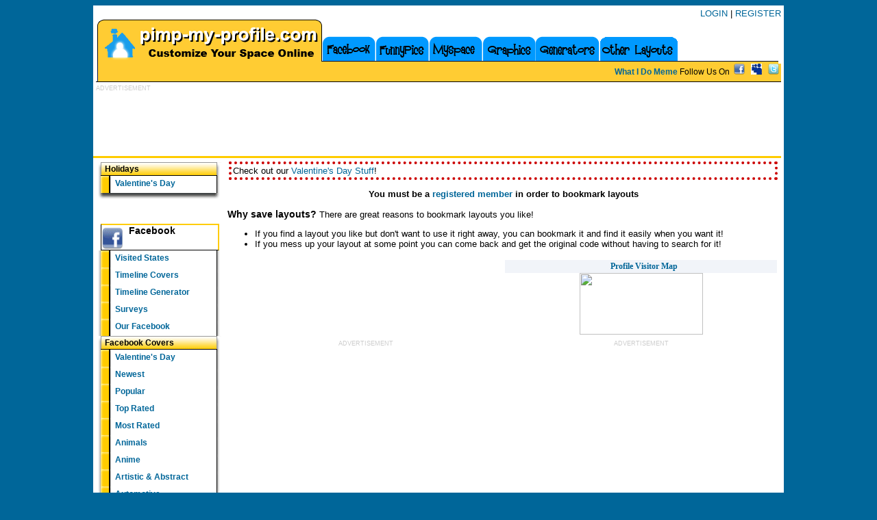

--- FILE ---
content_type: text/html; charset=UTF-8
request_url: https://www.pimp-my-profile.com/layouts/bookmarked.php?op=bookmark&id=106769
body_size: 5769
content:
<!DOCTYPE HTML PUBLIC "-//W3C//DTD HTML 4.01 Transitional//EN"
   "http://www.w3.org/TR/html4/loose.dtd">
<html>
<head>
	
<!-- Google Tag Manager -->
<script>(function(w,d,s,l,i){w[l]=w[l]||[];w[l].push({'gtm.start':
new Date().getTime(),event:'gtm.js'});var f=d.getElementsByTagName(s)[0],
j=d.createElement(s),dl=l!='dataLayer'?'&l='+l:'';j.async=true;j.src=
'https://www.googletagmanager.com/gtm.js?id='+i+dl;f.parentNode.insertBefore(j,f);
})(window,document,'script','dataLayer','GTM-M3JRVZJ');</script>
<!-- End Google Tag Manager -->
	

	<script>
		var adsResumed = 0;
		var cuk_exCountries = ['all'];
		function GTMevent(e) {  // fire the selected GTM event
			window.dataLayer = window.dataLayer || [];
			window.dataLayer.push({
					 'event': e
			});
		}
		function pauseAds() {
			(adsbygoogle=window.adsbygoogle||[]).pauseAdRequests=1 ;
			if (typeof googletag !== "undefined") {	
				googletag.pubads().disableInitialLoad();
			}
		}
		function resumeAds() {
			(adsbygoogle=window.adsbygoogle||[]).pauseAdRequests=0 ;
			if (typeof googletag !== "undefined") {
				if(adsResumed == 0) {
					googletag.pubads().refresh();
					adsResumed = 1;
				}
			}
		}
		function read_cookie(a) {
    		var b = document.cookie.match('(^|;)\\s*' + a + '\\s*=\\s*([^;]+)');
    		return b ? b.pop() : '';
		}
		var iseu = read_cookie('is-eu');
		var c_iso = read_cookie('country-iso');
		var cc_analytics = read_cookie('cc_analytics');
		var cc_advertising = read_cookie('cc_advertising');
		var cc_preferences = read_cookie('cc_preferences');
		var cc_personalization = read_cookie('cc_personalization');
		var cc_marketing = read_cookie('cc_marketing');
		var cc_socialsharing = read_cookie('cc_socialsharing');
		
		// We are not in Europe, enable cookies
			GTMevent('analyticsAccept');
			GTMevent('advertisingAccept');
			GTMevent('preferencesAccept');
			GTMevent('personalizationAccept');
			GTMevent('marketingAccept');
			GTMevent('socialsharingAccept');
			</script>
	
	
<meta http-equiv="Content-Type" content="text/html;charset=UTF-8">
<meta name="description" content="Pimp-My-Profile.com provides thousands of images, codes and layouts for Facebook, Twitter, YouTube, MySpace and many other sites">


<meta property="fb:app_id" content="239559076124544">
<meta property="fb:page_id" content="122731741098761" />

<LINK REL=StyleSheet HREF="https://ct.pimp-my-profile.com/v2/menus26.css" TYPE="text/css">
<script type="text/javascript" src="https://ct.pimp-my-profile.com/js/jquery2.js"></script>




<title>Facebook Covers | Myspace Layouts | Twitter Backgrounds | Blogger Templates | Layouts for hi5, YouTube, Friendster - Pimp-My-Profile.com - Pimp-My-Profile.com</title>

<base target="_top">
	


	<script async src="//pagead2.googlesyndication.com/pagead/js/adsbygoogle.js"></script>
<script>
     (adsbygoogle = window.adsbygoogle || []).push({
          google_ad_client: "ca-pub-5460553490594536",
          enable_page_level_ads: true
     });
</script>


	
<script src='https://www.google.com/recaptcha/api.js'></script>

	
	</head>
<BODY BGCOLOR="#006699">
	<!-- Google Tag Manager (noscript) -->
<noscript><iframe src="https://www.googletagmanager.com/ns.html?id=GTM-M3JRVZJ"
height="0" width="0" style="display:none;visibility:hidden"></iframe></noscript>
<!-- End Google Tag Manager (noscript) -->
		
<!-- HEADER -->


<table cellpadding=0 cellspacing=0 width=1000 style="width:1000px;margin:auto;background-color:#ffffff;margin-top:3px;margin-bottom:5px;"><tr><td valign=top>

	

<table width="100%" border=0 cellpadding=0 cellspacing=0 style="margin-top:4px;clear:both;">
<tr><td valign=top align=left width=1000 height=92 style="padding-left:4px;clear:both;">

<div style="position:relative;top:0px;right:0px;text-align:right;">
	<form id="head_login_form" style="display:none;position:absolute;padding:10px 10px 10px 10px;border:1px solid #ffcc00;background-color:#ffffff;margin:0px;" action="https://www.pimp-my-profile.com/login.php" method=POST>
	<span class="userheading" style="font-face:arial,verdana;font-size:9px; padding:0px 8px 0px;margin:0px 0px 0px 0px;text-align:center;">
	User/Email<br><input type=text name=username size=9> <br>Password<br><input type=password name=password size=9> 
	<br><input type=submit value="Login"><br>
	<a href="/forgotpass.php" style="font-size:10px;font-family:verdana;">Forgot Password?</a>
	</span>
	</form>
	 <a href="#" onClick="document.getElementById('head_login_form').style.display='block';return false;">LOGIN</a> | <a href="/register.php">REGISTER</a>
	</div>


<div class="sprite2" style="float:left;width:331px;height:66px;background-position:0px -4px;">
	<a href="https://www.pimp-my-profile.com/" target=_top><img border=0 src="https://ct.pimp-my-profile.com/blank.gif" width="331" height="66" alt="Myspace Layouts, Facebook Covers"></a>
</div>

<div class="sprite2" style="float:left;width:77px;height:43px;background-position:-331px -27px;margin-top:23px;">
	<a href="/facebook/"><img border=0 src="https://ct.pimp-my-profile.com/blank.gif" width="77" height="43" alt="Facebook Timeline Covers" title="Facebook Covers"></a>
</div>

<div class="sprite2" style="float:left;width:78px;height:43px;background-position:-408px -27px;margin-top:23px;">
			<a href="https://www.weirdnutdaily.com/" target="_blank"><img border=0 src="https://ct.pimp-my-profile.com/blank.gif" width="78" height="43" alt="Funny Pictures" title="Funny Pictures"></a>
</div>


<div class="sprite2" style="float:left;width:78px;height:43px;background-position:-486px -27px;margin-top:23px;">
			<a href="/myspace/"><img border=0 src="https://ct.pimp-my-profile.com/blank.gif" width="78" height="43" alt="Myspace Layouts" title="Myspace Layouts"></a>
</div>

<div class="sprite2" style="float:left;width:78px;height:43px;background-position:-564px -27px;margin-top:23px;">
			<a href="/graphics/"><img border=0 src="https://ct.pimp-my-profile.com/blank.gif" width="78" height="43" alt="Graphics" title="Graphics"></a>
</div>

<div class="sprite2" style="float:left;width:93px;height:43px;background-position:-642px -27px;margin-top:23px;">
			<a href="/generators/"><img border=0 src="https://ct.pimp-my-profile.com/blank.gif" width="93" height="43" alt="Generators" title="Generators"></a>
</div>


<div class="sprite2" style="float:left;width:116px;height:43px;background-position:-735px -27px;margin-top:23px;">
			<a href="/layouts/"><img border=0 src="https://ct.pimp-my-profile.com/blank.gif" width="116" height="43" alt="More Free Layouts" title="More Layouts"></a>
</div>
<div class="sprite2" style="float:left;width:145px;height:43px;background-position:-851px -27px;margin-top:23px;">
</div>


<div class="sprite2" style="clear:both;width:1000px; height:26px; background-position: 0px -70px;font-size:12px;text-align:right;border-bottom:1px solid #000;">
<span style="margin:auto;"><a href="https://www.perceptionvsfact.com/" target="_new"><b>What I Do Meme</b></a></span>
Follow Us On 
<a style="padding:3px;" href="https://www.facebook.com/pimpyourprofile" target=_blank><img src="https://ct.pimp-my-profile.com/ico/16/facebook.png" border=0 alt="Facebook Stuff"></a>
<a style="padding:3px;" href="https://www.myspace.com/55784072" target=_blank><img src="https://ct.pimp-my-profile.com/ico/16/myspace2.png" border=0 alt="Myspace Layouts"></a>
<a style="padding:3px;" href="https://twitter.com/PimpMyPro" target=_blank><img src="https://ct.pimp-my-profile.com/ico/16/twitter.png" border=0 alt="Twitter Layouts"></a>

</div>
</td></tr></table>


<div style="padding:4px;color:#ccc;font-size:9px;">
ADVERTISEMENT<br>
<!-- PMP_ATF_728x90 -->
<div id='div-gpt-ad-1420699856013-0' style='width:728px; height:90px; margin:auto;'>
<script type='text/javascript'>
googletag.cmd.push(function() { googletag.display('div-gpt-ad-1420699856013-0'); });
</script>
</div>
</div>

<TABLE WIDTH="100%" style="border-top:3px solid #ffcc00;">
   <tr><td width=190 bgcolor="#FFFFFF" valign=top>



<table width=180 border=0 bgcolor="#eeeeee" style="background-color:#ffffff;margin:0px;">
<tr>
 <td width=180 valign=top bgcolor="#ffffff" class=leftnav>
<img src="https://ct.pimp-my-profile.com/blank.gif" width=180 height=1 alt="blank">

<dl><dt>Holidays</dt><dd><ul><li><a href="/holidays/valentines/">Valentine's Day</a></li></ul><div class="shadowend"></div></dd></dl>


				<dl>
					<dd >
<iframe src="//www.facebook.com/plugins/like.php?href=http%3A%2F%2Fwww.facebook.com%2Fpimpyourprofile&amp;send=false&amp;layout=button_count&amp;width=150&amp;show_faces=false&amp;action=like&amp;colorscheme=light&amp;font&amp;height=21&amp;appId=239559076124544" scrolling="no" frameborder="0" style="border:none; overflow:hidden; width:150px; height:21px;" allowTransparency="true"></iframe>
					<div id="facebook-icon" onClick="$('#FacebookNav').slideToggle();"> Facebook</div>
						<ul  id="FacebookNav">
                            <li><a href="https://m.maploco.com/visited-states/">Visited States</a></li>
							<li><a href="/facebook/">Timeline Covers</a></li>
							<li><a href="/facebook/timeline.php">Timeline Generator</a></li>
                            <li><a href="/surveys/">Surveys</a></li>
							<li><a target=_blank href="https://www.facebook.com/pimpyourprofile">Our Facebook</a></li>
											<dt> Facebook Covers</dt>
<li> <a href="/layouts/search.php?site=&amp;cat=2&amp;cname=Valentine%27s+Day&amp;kw=valentine">Valentine's Day</a> </li>  <li> <a href="/facebook/new">Newest</a> </li>  <li> <a href="/facebook/popular">Popular</a> </li>  <li> <a href="/facebook/rating">Top Rated</a> </li>  <li> <a href="/facebook/nrating">Most Rated</a> </li> <li> <a  href="/facebook//Animals/15/">Animals</a></li> <li> <a  href="/facebook//Anime/14/">Anime</a></li> <li> <a  href="/facebook//Artistic_&_Abstract/6/">Artistic & Abstract</a></li> <li> <a  href="/facebook//Automotive/11/">Automotive</a></li> <li> <a  href="/facebook//Basic_Colors/9/">Basic Colors</a></li> <li> <a  href="/facebook//Cartoons/16/">Cartoons</a></li> <li> <a  href="/facebook//Causes/28/">Causes</a></li> <li> <a  href="/facebook//Celebrities/8/">Celebrities</a></li> <li> <a  href="/facebook//Clean_&_Simple/1/">Clean & Simple</a></li> <li> <a  href="/facebook//Dark_&_Dirty/3/">Dark & Dirty</a></li> <li> <a  href="/facebook//Emo_&_Goth/22/">Emo & Goth</a></li> <li> <a  href="/facebook//Fantasy/17/">Fantasy</a></li> <li> <a  href="/facebook//Flowers/26/">Flowers</a></li> <li> <a  href="/facebook//Games/27/">Games</a></li> <li> <a  href="/facebook//General/7/">General</a></li> <li> <a  href="/facebook//Girly/4/">Girly</a></li> <li> <a  href="/facebook//Holidays/2/">Holidays</a></li> <li> <a  href="/facebook//Love/25/">Love</a></li> <li> <a  href="/facebook//Movies_&_TV/12/">Movies & TV</a></li> <li> <a  href="/facebook//Music/13/">Music</a></li> <li> <a  href="/facebook//Nature_&_Scenic/10/">Nature & Scenic</a></li> <li> <a  href="/facebook//Regional/23/">Regional</a></li> <li> <a  href="/facebook//Religious/18/">Religious</a></li> <li> <a  href="/facebook//Retro/20/">Retro</a></li> <li> <a  href="/facebook//Sports/5/">Sports</a></li> <li> <a  href="/facebook//Stripes_&_Shapes/19/">Stripes & Shapes</a></li> 						</ul>
						<div class="shadowend"></div>
					</dd>
				</dl>




				<dl>
					<dd>
					<div id="blogger-icon" onClick="$('#BloggerNav').slideToggle();"> Blogger</div>
						<ul  style="display:none;"  id="BloggerNav">
							<li><a href="/generators/blogger.php">Blogger Editor</a></li>
							<li><a href="/blogger-templates/">Blogger Templates</a></li>
							<li><a href="/graphics/">Blogger Graphics</a></li>
                            <li><a href="/surveys/">Surveys</a></li>
												</ul>
						<div class="shadowend"></div>
					</dd>
				</dl>


				<dl>
					<dd>
					<div id="twitter-icon" onClick="$('#TwitterNav').slideToggle();"> Twitter</div>
						<ul  style="display:none;"  id="TwitterNav">
							<li><a href="/twitter-backgrounds/">Twitter Backgrounds</a></li>
							<li><a href="/graphics/">Twitter Graphics</a></li>
							<li><a href="https://imagefra.me/" target=_blank>Image Hosting</a></li>
												</ul>
						<div class="shadowend"></div>
					</dd>
				</dl>


				<dl>
					<dd>
					<div id="youtube-icon" onClick="$('#YoutubeNav').slideToggle();"> YouTube</div>
						<ul  style="display:none;"  id="YoutubeNav">
							<li><a href="/youtube-themes/">YouTube Themes</a></li>
							<li><a href="/video/">Video Search</a></li>
												</ul>
						<div class="shadowend"></div>
					</dd>
				</dl>


				<dl>
					<dd >
					<div id="myspace-icon" onClick="$('#MyspaceNav').slideToggle();">
						Myspace
					</div>
						<ul  style="display:none;"  id="MyspaceNav">
							<li><a href="/myspace-layouts/">Myspace Layouts</a></li>
							<li><a href="/generators/myspace.php">Myspace Editor</a></li>
							<li><a href="/generators/myspace2.php">Myspace 2.0 Editor</a></li>
							<li><a href="/graphics/">Myspace Graphics</a></li>

							<li><a href="/generators/banner-generator.php?mode=myspace">Banner Creator</a></li>
							<li><a href="/myspace/">Myspace Generators</a></li>

							<li><a href="https://friends.myspace.com/index.cfm?fuseaction=invite.addfriend_verify&amp;friendID=55784072">Add Owner</a></li>
												</ul>
						<div class="shadowend"></div>
					</dd>
				</dl>


				<dl>
					<dd>
					<div id="tumblr-icon" onClick="$('#TumblrNav').slideToggle();"> Tumblr</div>
						<ul  style="display:none;"  id="TumblrNav">
							<li><a href="/tumblr-themes/">Tumblr Themes</a></li>
							<li><a href="/tumblr-banners/">Tumblr Banners</a></li>
							<li><a href="/generators/tumblr.php">Tumblr Generator</a></li>
							<li><a href="/graphics/">Tumblr Graphics</a></li>
							<li><a href="https://pimpmyprofile.tumblr.com/" target=_blank>our Tumblr</a></li>
												</ul>
						<div class="shadowend"></div>
					</dd>
				</dl>



				<dl>
					<dd >
					<div id="friendster-icon" onClick="$('#FriendsterNav').slideToggle();"> Friendster</div>
						<ul  style="display:none;"  id="FriendsterNav">
							<li><a href="/generators/friendster.php">Friendster Editor</a></li>
							<li><a href="/friendster-layouts/">Friendster Layouts</a></li>
							<li><a href="/graphics/">Friendster Graphics</a></li>
												</ul>
						<div class="shadowend"></div>
					</dd>
				</dl>



				<dl>
					<dd>
					<div id="hi5-icon" onClick="$('#hi5Nav').slideToggle();"> hi5</div>
						<ul  style="display:none;"  id="hi5Nav">
							<li><a href="/generators/hi5.php">hi5 Editor</a></li>
							<li><a href="/hi5-layouts/">hi5 Layouts</a></li>
							<li><a href="/graphics/">hi5 Graphics</a></li>
												</ul>
						<div class="shadowend"></div>
					</dd>
				</dl>

				<dl>
					<dt style="cursor:pointer;" onClick="$('#TFSNav').slideToggle();"><img src="https://ct.pimp-my-profile.com/tfs.gif" width=12 height=12 alt="The Forum Site"> TheForumSite.com</dt>
					<dd  style="display:none;"  id="TFSNav">
						<ul>
							<li><a href="/generators/the-forum-site.php">TFS Profile Editor</a></li>
							<li><a href="/tfs-layouts/">TFS Layouts</a></li>
							<li><a href="/graphics/">TFS Graphics</a></li>
							<li><a href="https://www.theforumsite.com/">TheForumSite.com</a></li>
												</ul>
						<div class="shadowend"></div>
					</dd>
				</dl>

				
				<dl>
					<dt>Main Menu</dt>
					<dd>
						<ul>
							<li><a href="/">Homepage</a></li>
							<li><a href="javascript:bookmarksite();void(0)">Bookmark Us</a></li>
							<li><a href="/flash/">Flash Toys</a></li>
							<li><a href="/surveys/">Surveys</a></li>
							<li><a href="/codes/">Codes</a></li>
						</ul>
						<div class="shadowend"></div>
					</dd>
				</dl>

				<dl>
					<dt>Add Us!</dt>
					<dd>
						<ul>
									<li><a href="https://friends.myspace.com/index.cfm?fuseaction=invite.addfriend_verify&amp;friendID=55784072" target=_blank>on Myspace</a></li>
							<li><a href="https://www.facebook.com/pimpyourprofile">on Facebook</a></li>
						</ul>
						<div class="shadowend"></div>
					</dd>
				</dl>

				<dl>
					<dt>Partners</dt>
					<dd>
						<ul>
							<li><a target=_blank href="https://www.maploco.com/">Site Visitors</a></li>
							<li><a target=_blank href="https://www.weirdnutdaily.com/">Funny Pictures</a></li>
							<li><a target=_blank href="https://perceptionvsfact.com/">Perception VS Fact</a></li>
							<li><a target=_blank href="https://thisonesite.com/">Memes</a></li>


<script language="javascript">
<!--
function gtp(id) {
	document.getElementById('pimage').src='/partners/cout.php?id='+id;
	return true;
}
//-->
</script>
<img src="https://ct.pimp-my-profile.com/blank.gif" id=pimage width=1 height=1>
							<li><a href="/partners/">Your Site</a></li>
						</ul>
						<div class="shadowend"></div>
					</dd>
				</dl>
 </td>
</tr>
</table>





</td>
<td bgcolor="#FFFFFF" valign=top width=810>




	<div style="border:4px dotted #cc0000;padding:2px;margin:2px;">
	Check out our <a href="/holidays/valentines/">Valentine's Day Stuff</a>!
	</div>
		<p align=center><strong>You must be a <a href="/register.php?to=%2Flayouts%2Fbookmarked.php%3Fop%3Dbookmark%26id%3D106769">registered member</a> in order to bookmark layouts</strong></p>
	<p>
	<strong><span style="font-size:14px">Why save layouts?</span></strong>
	There are great reasons to bookmark layouts you like!
	<ul>
		<li>If you find a layout you like but don't want to use it right away, you can bookmark it and find it easily when you want it!
		<li>If you mess up your layout at some point you can come back and get the original code without having to search for it!
	</ul>
	


<table width=100%>
<tr><td align=center valign=middle width=50%>

	
</td><td align=center valign=middle width=50%>

<a class=nav href="https://www.maploco.com/">Profile Visitor Map</a>

  <a href="https://www.maploco.com/"><img width=180 height=90 src="https://ct.pimp-my-profile.com/i58/5/11/30/f_77dc74880e.png"></a>

</td></tr>

<tr><td align=center valign=middle width=50%>

<div style="padding:4px;color:#ccc;font-size:9px;">
ADVERTISEMENT<br>

<!-- PMP_BOTTOMLEFT_300x250 -->
<div id='div-gpt-ad-1420699856013-1' style='width:300px; height:250px;'>
<script type='text/javascript'>
googletag.cmd.push(function() { googletag.display('div-gpt-ad-1420699856013-1'); });
</script>
</div>
</div> 
 
</td><td align=center valign=middle>

<div style="padding:4px;color:#ccc;font-size:9px;">
ADVERTISEMENT<br>

<!-- PMP_BOTTOMRIGHT_300x250 -->
<div id='div-gpt-ad-1420699856013-2' style='width:300px; height:250px;'>
<script type='text/javascript'>
googletag.cmd.push(function() { googletag.display('div-gpt-ad-1420699856013-2'); });
</script>
</div>
</div>

</td></tr>
</table>


	</td>
    </tr></table>
<center>
<table>
<tr>
<td align=center>
<img src="https://ct.pimp-my-profile.com/v2/foot_bar.png" alt="" width="99%" height=15>
<span style="font:10px verdana;">
Pimp-My-Profile.com is in no way endorsed by or affiliated with myspace, hi5, blogger, friendster, twitter or any other site.
<br>
Copyright &copy; 2006-2026 Funky Llama Productions, LLC, its licensors and contributors.  All rights reserved.
<br>
<a href="/login.php">Login</a> |
<a href="https://www.funkyllama.net/legal.php?site=pimp-my-profile">Legal Information</a> |
<a href="https://www.funkyllama.net/privacy.php?site=pimp-my-profile">Privacy</a> | 
<a href="/tos.php">Terms of Use</a> |
<a href="/contact.php?src=%2Flayouts%2Fbookmarked.php%3Fop%3Dbookmark%26id%3D106769">Contact</a> |
<a href="/advertise.php">Advertise</a>
<br>
<small>We no likey: monster energy, heineken</small><br>
</span>
<span style="font:10px verdana #eeeeee;">Clustered by <a style="font:10px verdana;" href="http://www.liquidweb.com/?RID=plebius">LiquidWeb</a></span>
</td></tr>

</table>
</center>

</td>


<td>&nbsp;</td>

</tr></table>




</body>

</html>


--- FILE ---
content_type: text/html; charset=utf-8
request_url: https://www.google.com/recaptcha/api2/aframe
body_size: -85
content:
<!DOCTYPE HTML><html><head><meta http-equiv="content-type" content="text/html; charset=UTF-8"></head><body><script nonce="4weN3m-uWfM6z2mF8gNGqQ">/** Anti-fraud and anti-abuse applications only. See google.com/recaptcha */ try{var clients={'sodar':'https://pagead2.googlesyndication.com/pagead/sodar?'};window.addEventListener("message",function(a){try{if(a.source===window.parent){var b=JSON.parse(a.data);var c=clients[b['id']];if(c){var d=document.createElement('img');d.src=c+b['params']+'&rc='+(localStorage.getItem("rc::a")?sessionStorage.getItem("rc::b"):"");window.document.body.appendChild(d);sessionStorage.setItem("rc::e",parseInt(sessionStorage.getItem("rc::e")||0)+1);localStorage.setItem("rc::h",'1769695562154');}}}catch(b){}});window.parent.postMessage("_grecaptcha_ready", "*");}catch(b){}</script></body></html>

--- FILE ---
content_type: text/css
request_url: https://ct.pimp-my-profile.com/v2/menus26.css
body_size: 2787
content:
#NavMenuList {
    width:100%;
    margin: 0; padding: 0;
    background-color: #f1f4f9;
    display: inline; 
    clear: both;
}


a:link, a:visited {
	color:#006699;
	text-decoration:none;
}
a:active, a:hover {
	color:#99cc33;
	text-decoration:none;
}

#catheadingtable {
font-size:10px;color:#cccccc;
}

.sprite2{
	background:url('https://ct.pimp-my-profile.com/heading7.png') no-repeat;
}

.headingLink, .sprite {
	background:url("https://ct.pimp-my-profile.com/v2/sprite-comp.png") no-repeat;
}

/* LEFT NAVIGATION */
td.leftnav {
	padding: 0px 0px 0px;
	background-color: #ffffff;
	}
td.leftnav dl {
	padding: 0px 0px 2px;
	margin: 0px 2px;
	text-align: left;
	}
td.leftnav dl dt {
	padding: 4px 0px 4px 10px;
	margin: 0px;
	font: bold 12px/12px arial, sans-serif;
	color: #000000;
	background: transparent url("https://ct.pimp-my-profile.com/v2/sprite-comp.png") no-repeat;
	background-position: -10px -394px;
	}
td.leftnav dl div {
	cursor:pointer;
	display:block;
	height:36px;
	padding-left:40px;
	line-height:36px;
	vertical-align:middle;
	font:14px arial;
	font-weight:bold;
	margin:2px 3px 0px 4px; ;
	border-top:2px solid #ffcc00;
	border-right:2px solid #ffcc00;
	border-left:1px solid #000000;
	border-bottom:1px solid #000000;
}
td.leftnav dl #myspace-icon {
	background: url("https://ct.pimp-my-profile.com/v2/sprite-comp.png") no-repeat;
	background-position: -10px -622.5px;
}

td.leftnav dl #youtube-icon {
	background: url("https://ct.pimp-my-profile.com/v2/sprite-comp.png") no-repeat;
	background-position: -10px -934.5px;
}

td.leftnav dl #tumblr-icon {
	background: url("https://ct.pimp-my-profile.com/v2/sprite-comp.png") no-repeat;
	background-position: -10px -674.5px;
}

td.leftnav dl #blogger-icon {
	background: url("https://ct.pimp-my-profile.com/v2/sprite-comp.png") no-repeat;
	background-position: -10px -778.5px;
}
td.leftnav dl #facebook-icon {
	background: url("https://ct.pimp-my-profile.com/v2/sprite-comp.png") no-repeat;
	background-position: -10px -726.5px;
}
td.leftnav dl #friendster-icon {
	background: url("https://ct.pimp-my-profile.com/v2/sprite-comp.png") no-repeat;
	background-position: -10px -827px;
}
td.leftnav dl #formspring-icon {
	background: url("https://ct.pimp-my-profile.com/v2/sprite-comp.png") no-repeat;
}
td.leftnav dl #hi5-icon {
	background: url("https://ct.pimp-my-profile.com/v2/sprite-comp.png") no-repeat;
	background-position: -10px -986.5px;
}
td.leftnav dl #twitter-icon {
	background: url("https://ct.pimp-my-profile.com/v2/sprite-comp.png") no-repeat;
	background-position: -10px -882.5px;
}
td.leftnav dl dd {
	padding: 0px;
	margin: 0px;
	}
td.leftnav dl dd ul {
	padding: 0px;
	margin: 0px;
	}
td.leftnav dl dd ul li {
	padding: 0px;
	margin: 0px;
	list-style: none;
	}
td.leftnav dl dt a:link, td.leftnav dl dt a:visited, td.leftnav dl dt a:hover {
	font: bold 12px/12px arial, sans-serif;
	color: #006699;
	text-decoration: none;
	display: block;
	}
	
td.leftnav dl dd ul li a:link, td.leftnav dl dd ul li a:visited {
	padding: 5px 0px 4px 25px;
	margin: 0px 0px 0px;
	background: transparent url('https://ct.pimp-my-profile.com/v2/sprite-comp.png') no-repeat;
	background-position: -10px -434px;

	font: bold 12px/12px arial, sans-serif;
	color: #006699;
	text-decoration: none;
	height: 16px;
	display: block;
	}

td.leftnav dl dd ul li a.christmas:link, td.leftnav dl dd ul li a.christmas:visited {
	padding: 5px 0px 4px 25px;
	margin: 0px 0px 0px;
	background: transparent url('https://ct.pimp-my-profile.com/v2/sprite-comp.png') no-repeat;
	background-position: -10px -434px;
	font: bold 12px/12px verdana, arial, sans-serif;
	color: #ff0000;
	text-decoration: none;
	height: 16px;
	display: block;
	}

div.shadowend {
	width:180px !important;
	height:20px !important;
	border:0px !important;
	padding:0px !important;
	margin:0px !important;
	background-image:url("https://ct.pimp-my-profile.com/v2/sprite-comp.png");
	background-position: -10px -482px;
	background-repeat:no-repeat;
}

	
a.adHeadline:link, a.adHeadline:visited {
	padding: 5px 0px 4px 25px;
	margin: 0px 0px 0px;
	background: transparent url('https://ct.pimp-my-profile.com/v2/sprite-comp.png') no-repeat;
	background-position: -10px -434px;
	font: bold 12px/12px arial, sans-serif;
	color: #006699;
	text-decoration: none;
	height: 16px;
	display: block;
	}

 a.adHeadline:hover {
	color: #006699;
	text-decoration:underline;
	padding-left: 25px;
	border-bottom:1px solid #000000;
	border-top: 1px solid #000000;
	}


td.leftnav dl dd ul li a:hover {
	color: #006699;
	text-decoration:underline;
	background: transparent url(https://ct.pimp-my-profile.com/v2/nav_on.png) left top;
	padding-left: 25px;
	}

td.leftnav dl dd ul li a.christmas:hover {
	color: #339900;
	text-decoration:underline;
	background: transparent url(https://ct.pimp-my-profile.com/v2/nav_on.png) left top;
	padding-left: 25px;
	border-bottom:1px solid #000000;
	border-top: 1px solid #000000;
	}

td.leftnav dl dd ul li a:link em, td.leftnav dl dd ul li a:visited em, td.leftnav dl dd ul li a:hover em {
	font-weight: normal;
	font-style: normal;
	}

a.adText, a.adtext:hover, a.adtext:link, a.adtext:active {
	padding: 1px 0px 4px 25px;
	font: normal 10px/10px arial, sans-serif;
	color: #000000;
	background-image:url(https://ct.pimp-my-profile.com/v2/left_link_ad.png);
	text-decoration: none;
	display: block;
        border-bottom:1px dotted #cccccc;
}

.shadetabs{
border-bottom: 1px solid gray;
/* width: 90%; width of menu. Uncomment to change to a specific width */
margin-bottom: 1em;
}

.shadetabs ul{
padding: 3px 0;
margin-left: 0;
margin-top: 1px;
margin-bottom: 0;
font: bold 12px Verdana;
list-style-type: none;
text-align: left; /*set to left, center, or right to align the menu as desired*/
}

.shadetabs li{
display: inline;
margin: 0;
}

.shadetabs li a{
text-decoration: none;
padding: 3px 7px;
margin-right: 3px;
border: 1px solid #778;
color: #2d2b2b;
background: white url(https://ct.pimp-my-profile.com/shade.gif) top left repeat-x;
}

.shadetabs li a:visited{
color: #2d2b2b;
}

.shadetabs li a:hover{
text-decoration: underline;
color: #2d2b2b;
}

.shadetabs li.selected{
position: relative;
top: 1px;
}

.shadetabs li.selected a{ /*selected main tab style */
background-image: url(https://ct.pimp-my-profile.com/shadeactive.gif);
border-bottom-color: white;
}

.shadetabs li.selected a:hover{ /*selected main tab style */
text-decoration: none;
}




body {
 background-color:#006699;
 color:#000000;
 font-family:verdana,arial;
 font-size:10pt;
}

.pnheader {
	background-color:#91a7c4;
	color:#ffffff;
}

.pnheader2 {
	background-color:#f1f4f9;
	color:#0066cc;
}

.pncontent {
	background-color:#ffffff;
	color:#000000;
}

.pcheader {
	background-color:#ffeebb;
}


.error {
  background-color:#FFDDDD;
  border:4px dotted #cc0033;
  padding:8px;
  margin:8px 8px 8px 8px;
}

.news {
  font-size:10px;
  font-weight:bold;
  color:#cc0033;
}
.newsbody {
  font-size:11px;
}

h1 {
font-family: verdana;
color: #003366;
font-size: 15px;
font-weight: bold;
padding-top: 7px;
padding-left: 0px;
text-align:center;
height:35px;
background-image: url(https://ct.pimp-my-profile.com/content_bg.gif);
width: 100%;
margin: 0px 0px 0px 0px;
}


a.upload {
    padding: 5px 10px 5px 10px;
    width: auto; 
    height: 16px;
    color: #ff6600; background-color: #f1f4f9;
    font: 13px Geneva, Arial, Helvetica, sans-serif;
    text-decoration: none;
    font-weight: bolder;
    display: block;
}

a.upload:hover {
    color: #ff6600; background-color: #f1f4f9;
    font-weight:bold;
}

.nav, .nav a {
 font-weight:bold;
 background-color:#f1f4f9;
 color:#0066CC;
 padding:2px;
 font-family:verdana;
 font-size:12px;
 padding-left:10px;
 text-decoration:none;
 display:block;
 list-style-type: none;
}

div.nobr br {
  display:none;
}


td.nav {
  color:#000000;
  background-color:#f1f4f9;
}

.nav a {
 background-image:url(https://ct.pimp-my-profile.com/red_arrow_sm.gif);
 background-repeat:no-repeat;
 background-position:center left;
}

.nav a:hover {
 font-weight:bold;
 background-color:#ffffff;
 color:#000000;
 padding:2px;
 font-family:verdana;
 font-size:12px;
 padding-left:12px;
 background-image:url(https://ct.pimp-my-profile.com/red_arrow_sm.gif);
 background-repeat:no-repeat;
 text-decoration:none;
}


#NavMenuList li {
    display: inline;
    list-style: none; white-space: nowrap;
}
#NavMenuList a {
    padding: 5px 10px 5px 10px;
    width: auto; 
    height: 16px;
    color: #000000; background-color: #f1f4f9;
    font: 13px Geneva, Arial, Helvetica, sans-serif;
    text-decoration: none;
    font-weight: bolder;
    float: left; display: block;
}

#NavMenuList a.preextra {
    padding: 5px 1px 5px 10px;
    width: auto; 
    height: 16px;
    color: #000000; background-color: #f1f4f9;
    font: 13px Geneva, Arial, Helvetica, sans-serif;
    text-decoration: none;
    font-weight:bolder;
    float: left; display: block;
    background-image:url(https://ct.pimp-my-profile.com/nav/left-off.gif);
    background-repeat:no-repeat;
}

#NavMenuList a.extra {
    padding: 5px 10px 5px 1px;
    width: auto; 
    height: 16px;
    color: #000000; background-color: #f1f4f9;
    font: 13px Geneva, Arial, Helvetica, sans-serif;
    text-decoration: none;
    float: left; display: block;
    background-image:url(https://ct.pimp-my-profile.com/nav/right-off.gif);
    background-repeat:no-repeat;
}


#NavMenuList a:hover {
    color: #ff6600; background-color: #f1f4f9;
    font-weight:bold;
}
#NavMenuList .NavSubMenuList {
    visibility: hidden;
display: inline; white-space: nowrap;
    background-color: #69c;
    background-image: url(https://ct.pimp-my-profile.com/nav/fade-orange.gif);
    margin: 0; padding: 0; border: 0px;
}
#NavMenuList .NavSubMenuList li a {
    color: #ffffff;
    font: 12px arial, geneva, helvetica, sans-serif;
    background-color: #69C;
    background-image: url(https://ct.pimp-my-profile.com/nav/fade-orange.gif);
    float: left;
}

#NavMenuList .NavSubMenuList ul {
    color: #ffffff;
    width:99%;
    padding-left:5px;
    background-color: #69C;
}

#NavMenuList .NavSubMenuList a:hover {
    color: #ffffff; background-color: #69c;
    font-weight:bold;
}
#NavMenuListTitle {
    display: none;
}


	#dhtmlgoodies_colorPicker{
		position:absolute;
		width:300px;
		padding-bottom:1px;
		background-color:#FFF;
		border:1px solid #317082;
		
		width: 300px;	/* IE 5.x */
		width/* */:/**/300px;	/* Other browsers */
		width: /**/300px;	
				
	}
	
	#dhtmlgoodies_colorPicker .colorPicker_topRow{
		padding-bottom:1px;
		border-bottom:3px double #317082;
		background-color:#E2EBED;
		padding-left:2px;
		
		width: 300px;	/* IE 5.x */
		width/* */:/**/300px;	/* Other browsers */
		width: /**/300px;	
		
		height: 20px;	/* IE 5.x */
		height/* */:/**/16px;	/* Other browsers */
		height: /**/16px;	
				
	}
	
	#dhtmlgoodies_colorPicker .colorPicker_statusBar{
		display:none;
		height:13px;
		padding-bottom:2px;
		width:298px;
		border-top:3px double #317082;	
		background-color:#E2EBED;
		padding-left:2px;
		clear:both;
		
		width: 250px;	/* IE 5.x */
		width/* */:/**/248px;	/* Other browsers */
		width: /**/248px;	
		
		height: 18px;	/* IE 5.x */
		height/* */:/**/13px;	/* Other browsers */
		height: /**/13px;	
						
	}
	
	#dhtmlgoodies_colorPicker .colorSquare{
		margin-left:1px;
		margin-bottom:1px;
		float:left;
		border:0px solid #000;
		cursor:pointer;
		
		width: 8px;	/* IE 5.x */
		width/* */:/**/8px;	/* Other browsers */
		width: /**/8px;	
		
		height: 8px;	/* IE 5.x */
		height/* */:/**/8px;	/* Other browsers */
		height: /**/8px;	
				
	}
	
	.colorPickerTab_inactive,.colorPickerTab_active{
	
		height:17px;
		padding-left:4px;
		cursor:pointer;	
		
		
	}
	.colorPickerTab_inactive span{
		background-image:url('https://ct.pimp-my-profile.com/js/images/tab_left_inactive.gif');
	}
	
	.colorPickerTab_active span{
		background-image:url('https://ct.pimp-my-profile.com/js/images/tab_left_active.gif');

	}
	.colorPickerTab_inactive span, .colorPickerTab_active span{
		line-height:16px;
		font-weight:bold;
		font-family:arial;
		font-size:11px;
		padding-top:1px;
		vertical-align:middle;
		background-position:top left;
		background-repeat: no-repeat;	
		float:left;
		padding-left:6px;
		-moz-user-select:no;
	}	
	.colorPickerTab_inactive img,.colorPickerTab_active img{
		float:left;
	}
	.colorPickerCloseButton{
		width:11px;
		height:11px;
		text-align:center;
		line-height:10px;
		border:1px solid #317082;
		position:absolute;
		right:1px;
		font-size:12px;
		font-weight:bold;
		top:1px;
		padding:1px;
		cursor:pointer;	
		
		width: 15px;	/* IE 5.x */
		width/* */:/**/11px;	/* Other browsers */
		width: /**/11px;
		
		height: 15px;	/* IE 5.x */
		height/* */:/**/11px;	/* Other browsers */
		height: /**/11px;

			
	}
	#colorPicker_statusBarTxt{
		font-size:11px;
		font-family:arial;
		vertical-align:top;
		line-height:13px;

	}
	form{
		padding-left:5px;
	}
	
	.form_widget_amount_slider{
		border-top:1px solid #9d9c99;
		border-left:1px solid #9d9c99;
		border-bottom:1px solid #eee;
		border-right:1px solid #eee;
		background-color:#f0ede0;
		position:absolute;
		bottom:0px;
		
		width: 5px;	/* IE 5.x */
		width/* */:/**/3px;	/* Other browsers */
		width: /**/3px;
		
		height: 5px;	/* IE 5.x */
		height/* */:/**/3px;	/* Other browsers */
		height: /**/3px;
				
	}
	.colorSliderLabel{
		width:15px;
		height:20px;
		float:left;
		font-size:11px;
		font-weight:bold;
		clear:left;
	}
	.colorSlider{
		width:175px;
		height:20px;
		float:left;
	}
	.colorInput{
		width:45px;
		height:20px;
		float:left;
	}	
	.colorPreviewDiv{
		width:186px;
		margin-right:2px;
		margin-top:1px;
		border:1px solid #CCC;
		height:20px;
		float:left;
		cursor:pointer;
		
		width: 188px;	/* IE 5.x */
		width/* */:/**/186px;	/* Other browsers */
		width: /**/186px;
		
		height: 22px;	/* IE 5.x */
		height/* */:/**/20px;	/* Other browsers */
		height: /**/20px;
				

	}
	.colorCodeDiv{
		width:50px;
		height:20px;
		float:left;
	}
	.cpClearLeft {
		clear:left;
	}
	.cpFloatLeft {
		float:left;
	}
	.cpTransNone{
		float: left;
		font:8px verdana #000000;
		font-weight:bold;
		margin-top:0px;
	}